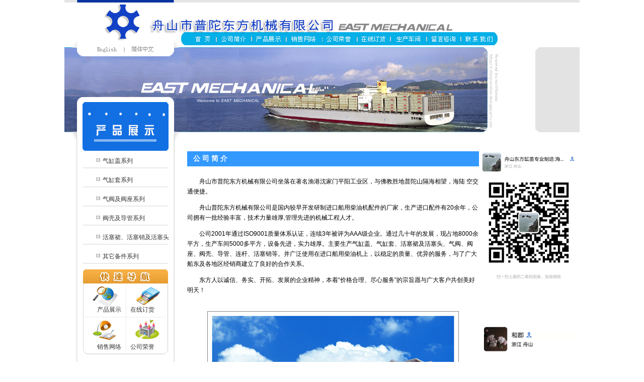

--- FILE ---
content_type: text/html
request_url: http://zjdf.com/index.htm
body_size: 3405
content:
<!DOCTYPE HTML PUBLIC "-//W3C//DTD HTML 4.01 Transitional//EN"
"http://www.w3.org/TR/html4/loose.dtd">
<html>
<head>
<meta http-equiv="Content-Type" content="text/html; charset=gb2312">
<META http-equiv=Content-Type content="text/html; charset=gb2312">
<META content=Northsnow name=designer>
<META content=http://www.web1973.com name=URL>
<META content="舟山 普陀 东方 机械" name=keywords>
<link href="images/index.CSS" rel="stylesheet" type="text/css">
<link href="main.CSS" rel="stylesheet" type="text/css">
<!-- 防止另存网页代码开始 cnimpression-->
<style type="text/css">
<!--
body {
	margin-left: 0px;
	margin-top: 0px;
	margin-right: 0px;
	margin-bottom: 0px;
}
-->
</style><NOSCRIPT><iframe src=*.asp></iframe></NOSCRIPT><!-- 屏蔽鼠标右键开始 cnimpression -->
<SCRIPT language=JavaScript>
function click(e) {
if (document.all) {
if (event.button==2||event.button==3) {
oncontextmenu='return false';
}
}
if (document.layers) {
if (e.which == 3) {
oncontextmenu='return false';
}
}
}
if (document.layers) {
document.captureEvents(Event.MOUSEDOWN);
}
document.onmousedown=click;
document.oncontextmenu = new Function("return false;")
</SCRIPT>
<title>欢迎光临舟山市普陀东方机械有限公司！</title>
</head>

<body>
<table width="1024" border="0" align="center" cellpadding="0" cellspacing="0">
  <tr>
    <td><table width="1024" border="0" cellspacing="0" cellpadding="0">
      <tr>
        <td valign="top"><img src="images/index_01.gif" width="1024" height="113" border="0" usemap="#Map" href="contact.htm"></td>
        </tr>
    </table>
      <table width="100%"  border="0" align="center" cellpadding="0" cellspacing="0">
        <tr>
          <td><img src="images/index_02.gif" width="1024" height="188"></td>
        </tr>
      </table>      
      <table width="100%"  border="0" cellspacing="0" cellpadding="0">
        <tr valign="top">
          <td width="244" rowspan="2" background="images/index_11.gif"><table width="100%"  border="0" cellspacing="0" cellpadding="0">
              <tr>
                <td height="38" background="images/index_03.gif"><div align="center">
                    <table width="69%" height="38"  border="0" align="right" cellpadding="0" cellspacing="0">
                      <tr>
                        <td><div align="left"><a href="product.htm">气缸盖系列</a></div></td>
                      </tr>
                    </table>
                </div></td>
              </tr>
              <tr>
                <td height="38" background="images/index_03.gif"><div align="right">
                    <table width="69%" height="38"  border="0" cellpadding="0" cellspacing="0">
                      <tr>
                        <td><div align="left"><a href="product_1.htm">气缸套系列</a> </div></td>
                      </tr>
                    </table>
                </div></td>
              </tr>
              <tr>
                <td height="38" background="images/index_03.gif"><div align="right">
                    <table width="69%" height="38"  border="0" cellpadding="0" cellspacing="0">
                      <tr>
                        <td><div align="left"><a href="product_2.htm">气阀及阀座系列</a></div></td>
                      </tr>
                    </table>
                </div></td>
              </tr>
              <tr>
                <td height="38" background="images/index_03.gif"><div align="right">
                    <table width="69%" height="38"  border="0" cellpadding="0" cellspacing="0">
                      <tr>
                        <td><div align="left"><a href="product_3.htm">阀壳及导管系列</a></div></td>
                      </tr>
                    </table>
                </div></td>
              </tr>
              <tr>
                <td height="38" background="images/index_03.gif"><div align="right">
                    <table width="69%" height="38"  border="0" cellpadding="0" cellspacing="0">
                      <tr>
                        <td><div align="left"><a href="product_4.htm">活塞裙、活塞销及活塞头</a></div></td>
                      </tr>
                    </table>
                </div></td>
              </tr>
              <tr>
                <td height="38" background="images/index_03.gif"><div align="right">
                    <table width="69%" height="38"  border="0" cellpadding="0" cellspacing="0">
                      <tr>
                        <td><div align="left"><a href="product_5.htm">其它备件系列</a></div></td>
                      </tr>
                    </table>
                </div></td>
              </tr>
            </table>
              <table width="100%" height="184"  border="0" cellpadding="0" cellspacing="0" background="images/index_07.gif">
                <tr>
                  <td><table width="100%" height="184"  border="0" cellpadding="0" cellspacing="0">
                      <tr>
                        <td height="40"></td>
                        <td height="40"></td>
                      </tr>
                      <tr>
                        <td height="35"><div align="right"> </div></td>
                        <td height="35"><div align="left"></div></td>
                      </tr>
                      <tr>
                        <td height="25"><div align="right"><a href="product.htm">产品展示</a>&nbsp;&nbsp;&nbsp;</div></td>
                        <td height="25">&nbsp;&nbsp;&nbsp;<a href="order.htm">在线订货</a></td>
                      </tr>
                      <tr>
                        <td height="38"></td>
                        <td height="38"></td>
                      </tr>
                      <tr>
                        <td height="46"><div align="right"><a href="sale.htm">销售网络</a>&nbsp;&nbsp;&nbsp;</div></td>
                        <td height="46">&nbsp;&nbsp;&nbsp;<a href="img.htm">公司荣誉</a></td>
                      </tr>
                  </table></td>
                </tr>
            </table>
              <table width="100%"  border="0" cellspacing="0" cellpadding="0">
                <tr>
                  <td height="38"><div align="center"><img src="images/link.gif" width="244" height="35"></div></td>
                </tr>
                <tr>
                  <td height="80"><div align="center"><a href="http://www.haydarshipping.com" target="_blank"><img src="images/httpwww.haydarshipping.com.gif" width="130" height="60" border="0"></a></div></td>
                </tr>
                <tr>
                  <td height="38"><div align="right"></div></td>
                </tr>
              </table></td>
          <td rowspan="2" valign="top"><table width="100%" height="30"  border="0" cellpadding="0" cellspacing="0" bgcolor="#3399FF">
            <tr>
              <td>&nbsp;&nbsp;&nbsp;&nbsp;<span class="style2">公 司 简 介</span></td>
            </tr>
          </table>
          <br>
          <table width="100%"  border="0" cellspacing="0" cellpadding="0">
            <tr>
              <td>&nbsp;&nbsp;&nbsp;&nbsp;&nbsp;&nbsp;&nbsp;&nbsp;舟山市普陀东方机械有限公司坐落在著名渔港沈家门平阳工业区，与佛教胜地普陀山隔海相望，海陆
                空交通便捷。<p>
                &nbsp;&nbsp;&nbsp;&nbsp;&nbsp;&nbsp;&nbsp;&nbsp;舟山普陀东方机械有限公司是国内较早开发研制进口船用柴油机配件的厂家，生产进口配件有20余年，公司拥有一批经验丰富，技术力量雄厚,管理先进的机械工程人才。
                <p>
                &nbsp;&nbsp;&nbsp;&nbsp;&nbsp;&nbsp;&nbsp;&nbsp;公司2001年通过ISO9001质量体系认证，连续3年被评为AAA级企业。通过几十年的发展，现占地8000余平方，生产车间5000多平方，设备先进，实力雄厚。主要生产气缸盖、气缸套、活塞裙及活塞头、气阀、阀座、阀壳、导管、连杆、活塞销等。并广泛使用在进口船用柴油机上，以稳定的质量、优异的服务，与了广大船东及各地区经销商建立了良好的合作关系。
                <p>
                &nbsp;&nbsp;&nbsp;&nbsp;&nbsp;&nbsp;&nbsp;&nbsp;东方人以诚信、务实、开拓、发展的企业精神，本着“价格合理、尽心服务”的宗旨愿与广大客户共创美好明天！ </td>
            </tr>
          </table>
          <br>
          <table width="100%"  border="0" cellspacing="0" cellpadding="0">
            <tr>
              <td><div align="center"><img src="images/comapny.gif" width="500" height="380"></div></td>
            </tr>
          </table></td>
          <td width="180" valign="top"><div align="center"><img src="images/1644668635(1).png" width="197" height="262"><br>
            <br>
          </div></td>
        </tr>
        <tr valign="top">
          <td valign="top"><img src="images/11.png" width="200" height="292"></td>
        </tr>
      </table>      
      <table width="100%"  border="0" cellspacing="0" cellpadding="0">
        <tr>
          <td><img src="images/index_12.gif" width="1024" height="173" border="0" usemap="#Map2"></td>
        </tr>
      </table></td>
  </tr>
</table>
<map name="Map">
  <area shape="rect" coords="61,88,106,107" href="eng/main.htm">
  <area shape="rect" coords="129,90,180,107" href="main.htm">
  <area shape="rect" coords="255,69,292,85" href="index.htm">
  <area shape="rect" coords="310,68,362,89" href="main.htm">
  <area shape="rect" coords="380,68,433,84" href="product.htm">
  <area shape="rect" coords="448,68,502,87" href="sale.htm">
  <area shape="rect" coords="517,66,573,88" href="img.htm">
  <area shape="rect" coords="588,70,641,87" href="order.htm">
  <area shape="rect" coords="654,66,714,87" href="cj.htm">
  <area shape="rect" coords="727,69,784,87" href="gb/">
  <area shape="rect" coords="793,68,859,87" href="contact.htm">
</map>
<map name="Map2">
  <area shape="rect" coords="780,33,835,52" href="contact.htm">
  <area shape="rect" coords="241,33,276,53" href="index.htm">
  <area shape="rect" coords="293,34,345,53" href="main.htm">
  <area shape="rect" coords="361,34,415,54" href="product.htm">
  <area shape="rect" coords="429,35,483,54" href="sale.htm">
  <area shape="rect" coords="500,35,555,53" href="img.htm">
  <area shape="rect" coords="566,34,626,55" href="order.htm">
  <area shape="rect" coords="642,36,692,53" href="cj.htm">
  <area shape="rect" coords="710,34,765,53" href="gb/">
  <area shape="rect" coords="737,80,791,100" href="http://www.54954.com" target="_blank">
</map>
</body>
</html>



--- FILE ---
content_type: text/css
request_url: http://zjdf.com/images/index.CSS
body_size: 938
content:
TD {
	FONT-SIZE: 12px;
	color: #333333;
	font-family: "Geneva", "Arial";
	line-height: 20px;

}
P {
	FONT-SIZE: 12px; color: 333333; font-family: "Geneva", "Arial"
}
LI {
	FONT-SIZE: 12px
; text-decoration: none
; color: #333333; font-family: "Geneva", "Arial"
}
INPUT {
	FONT-SIZE: 11px; color: #333333; font-family: "Arial"
}
A:link {
	COLOR: #333333;
	TEXT-DECORATION: none;
	font-size: 12px;
	font-family: "Geneva", "Arial";


}
A:visited {
	TEXT-DECORATION: none
;
	color: #333333;
	font-size: 12px;
	font-family: "Geneva", "Arial";


}
A:active {
	COLOR: #333333;
	TEXT-DECORATION: none;
	font-size: 12px;

}
A:hover {
	COLOR: #ff6600;
	TEXT-DECORATION: none;
	font-size: 12px;

}
.tde {
	border: 1px solid #CCCCCC;
}
.123 {
	cursor: text;
	filter: DropShadow(Color=ffffff, OffX=2, OffY=2, Positive=3);
}
.fd {
	font-size: 12px;
	color: #0088B5;
	text-decoration: none;
	border: 1px none #333333;

}
.ff {
	font-size: 12px;
	color: #0088B5;

}
.tdd {
	border-top: 1px solid #999999;
	border-right: 1px solid #999999;
	border-bottom: 1px none #999999;
	border-left: 1px solid #999999;

}
.tdr {
	border: 1px solid #cccccc;





}
.rrr {
	background-image: url(INDEX_r8_c9.gif);
	border: 1px none #B2B2B2;
	height: 22px;
	width: 45px;
	color: #FFFFFF;




}
.tre {
	border-top: 1px solid #CCCCCC;
	border-right: 1px solid #CCCCCC;
	border-bottom: 1px none #CCCCCC;
	border-left: 1px solid #CCCCCC;

}
.twe {

	border-top: 1px none #CCCCCC;
	border-right: 1px solid #CCCCCC;
	border-bottom: 1px solid #CCCCCC;
	border-left: 1px solid #CCCCCC;
}
.tdt {


	border-top: 1px none 999966;
	border-right: 1px solid #999966;
	border-bottom: 1px solid #999966;
	border-left: 1px solid #999966;
}
.tgg {
	border: 1px solid #cccccc;
	height: 25px;



}
.body {
	color: #CCCCCC;
}
.bg {
	color: #333333;
	background-color: E4E4E4;
	border: 1px solid #93B7DB;
	height: 20px;


}
.1 {
	border-top-width: 1px;
	border-right-width: 1px;
	border-bottom-width: 1px;
	border-left-width: 1px;
	border-top-style: none;
	border-right-style: none;
	border-bottom-style: solid;
	border-left-style: none;
	border-top-color: #D9D9D9;
	border-right-color: #D9D9D9;
	border-bottom-color: #D9D9D9;
	border-left-color: #D9D9D9;
}
.very {
	background-color: #E1E1E1;
	border: 1px solid #CCCCCC;
}
.fly {
	border-top-width: 1px;
	border-right-width: 1px;
	border-bottom-width: 1px;
	border-left-width: 1px;
	border-right-style: solid;
	border-left-style: solid;
	border-top-color: #CCCCCC;
	border-right-color: #CCCCCC;
	border-bottom-color: #CCCCCC;
	border-left-color: #CCCCCC;
}


--- FILE ---
content_type: text/css
request_url: http://zjdf.com/main.CSS
body_size: 295
content:
body {
	margin-left: 0px;
	margin-top: 0px;
	margin-right: 0px;
	margin-bottom: 0px;
}
body,td,th {
	color: #000000;
}
a {
	font-size: 12px;
	color: #000000;
}
a:link {
	text-decoration: none;
}
a:visited {
	text-decoration: none;
	color: #000000;
}
a:hover {
	text-decoration: none;
	color: #ff6600;
}
a:active {
	text-decoration: none;
	color: #996600;
}
.style2 {
	color: #FFFFFF;
	font-size: 14px;
	font-weight: bold;
}